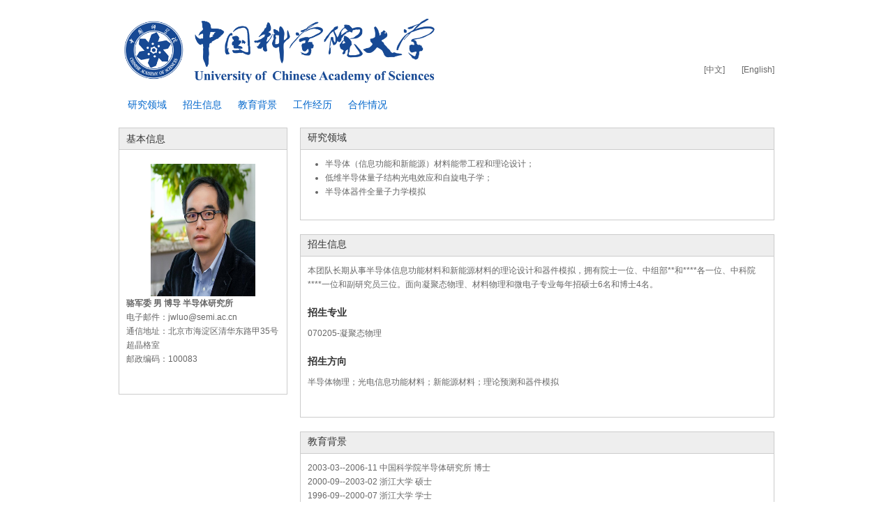

--- FILE ---
content_type: text/html;charset=UTF-8
request_url: https://people.ucas.ac.cn/http:/people.ucas.ac.cn/~jwluo
body_size: 2225
content:
<!DOCTYPE html>
<!--[if lt IE 7]><html class="no-js lt-ie7" lang="zh"><![endif]-->
<!--[if IE 7]> <html class="no-js ie7" lang="zh"> <![endif]-->
<!--[if IE 8]> <html class="no-js ie8" lang="zh"> <![endif]-->
<!--[if IE 9]> <html class="no-js ie9" lang="zh"> <![endif]-->
<!--[if IE 10]><html class="no-js ie ie10 lt-ie11" lang="zh"><![endif]-->
<!--[if !IE]><!-->
<html class="no-js" lang="zh">
<!--<![endif]-->
<head>
<title>骆军委-中国科学院大学-UCAS</title>
<meta http-equiv="Content-Type" content="text/html; charset=UTF-8">
<meta name="viewport" content="width=device-width, initial-scale=1.0">

<!-- // base css -->
<link href="/resources/stylelib/base.css" rel="stylesheet"
	type="text/css" />

<!-- // plugins css -->

<!-- // theme css -->
<link href="/resources/stylelib/theme_default/myzone.css" rel="stylesheet" type="text/css" />
<link href="/resources/stylelib/theme_default/homePage.css" rel="stylesheet" type="text/css" />
	
<!-- // head js -->
<script src="/resources/stylelib/plugins/modernizr.js"></script>
</head>
<body id="myzone2">
	<div id="header">
		<div class="container">
			<a id="logo" class="brand" href="page.html"> 
				<img src="/self/img/logo-ucas.png">
			</a>

			<div class="b-topbar">
				<a href="/~jwluo">[中文]</a>
					 	 <a href="/~jwluo?language=en">[English]</a>
					</div>
			<!--//b-topbar:end-->
		</div>
		<!--//container:end-->
	</div>
	<!--//header:end-->
	<div class="b-menu">
		<div class="container">
			<ul class="clearfix">
				<li>
						<a href="# 464931">
						研究领域</a>
						</li>
					<li>
						<a href="# 464932">
						招生信息</a>
						</li>
					<li>
						<a href="# 464935">
						教育背景</a>
						</li>
					<li>
						<a href="# 464938">
						工作经历</a>
						</li>
					<li>
						<a href="# 464951">
						合作情况</a>
						</li>
					</ul>
		</div>
	</div>
	<!--//b-menu:end-->

	<div id="main-content">
		<div class="container">
			<div class="b-pinfo">
				<div class="bp-title" id=" 464930">
				基本信息</div>

				<img class="bp-photo"
						src="/self/img/f080db37-c9bd-4d88-8ef9-5028d4f1044c.jpg" alt="">
				<div class="bp-enty"> 
					 <strong>骆军委 男 博导 半导体研究所</strong><br/> 电子邮件：jwluo@semi.ac.cn <br/> 通信地址：北京市海淀区清华东路甲35号超晶格室 <br/> 邮政编码：100083 <br/></div>
			</div>
			<!--//b-pinfo:end-->

			<div class="m-itme">
						<h3 class="mi-t">
							<span id=" 464931">
							研究领域</span>
						</h3>
						<div class="mi-box">
							<div
								class="mib-c ">
								<ul>
    <li>半导体（信息功能和新能源）材料能带工程和理论设计；</li>
    <li>低维半导体量子结构光电效应和自旋电子学；</li>
    <li>半导体器件全量子力学模拟</li>
</ul></div>
						</div>
						<!--//mi-box:end-->

						</div>
				<div class="m-itme">
						<h3 class="mi-t">
							<span id=" 464932">
							招生信息</span>
						</h3>
						<div class="mi-box">
							<div
								class="mib-c ">
								本团队长期从事半导体信息功能材料和新能源材料的理论设计和器件模拟，拥有院士一位、中组部**和****各一位、中科院****一位和副研究员三位。面向凝聚态物理、材料物理和微电子专业每年招硕士6名和博士4名。<br /></div>
						</div>
						<!--//mi-box:end-->

						<div class="mi-box">
										<h5 class="mib-t" id=" 464933">
										招生专业</h5>
										<div class="mib-c ">
				                                070205-凝聚态物理<br></div>
									</div>
								<div class="mi-box">
										<h5 class="mib-t" id=" 464934">
										招生方向</h5>
										<div class="mib-c ">
				                                 半导体物理；光电信息功能材料；新能源材料；理论预测和器件模拟<br/> <br/> </div>
									</div>
								</div>
				<div class="m-itme">
						<h3 class="mi-t">
							<span id=" 464935">
							教育背景</span>
						</h3>
						<div class="mi-box">
							<div
								class="mib-c ">
								 2003-03--2006-11 中国科学院半导体研究所 博士 <br/> 2000-09--2003-02 浙江大学 硕士 <br/> 1996-09--2000-07 浙江大学 学士 <br/></div>
						</div>
						<!--//mi-box:end-->

						</div>
				<div class="m-itme">
						<h3 class="mi-t">
							<span id=" 464938">
							工作经历</span>
						</h3>
						<div class="mi-box">
							<div
								class="mib-c ">
								
                                 &nbsp;&nbsp;&nbsp;
                            </div>
						</div>
						<!--//mi-box:end-->

						<div class="mi-box">
										<h5 class="mib-t" id=" 464939">
										工作简历</h5>
										<div class="mib-c ">
				                                 2013-11--2014-01 National Renewable Energy Laboratory Senior Scientist <br/> 2009-11--2013-11 National Renewable Energy Laboratory Staff Scientist <br/> 2007-01--2009-11 National Renewable Energy Laboratory 博士后 <br/></div>
									</div>
								</div>
				<div class="m-itme">
						<h3 class="mi-t">
							<span id=" 464951">
							合作情况</span>
						</h3>
						<div class="mi-box">
							<div
								class="mib-c ">
								<ul>
    <li>美国科罗拉多大学Boulder分校的Alex Zunger教授；</li>
    <li>劳伦斯伯克利的Lin-Wang Wang教授；</li>
    <li>美国可再生能源国家实验室Shu-huai Wei教授；</li>
    <li>北卡大学夏洛特分校的张勇教授；</li>
    <li>德国汉堡大学的Gabriel Bester教授</li>
</ul></div>
						</div>
						<!--//mi-box:end-->

						</div>
				</div>
	</div>
	<div id="footer">
		<div class="container">声明：导师网页信息由导师个人维护，仅代表导师本人。教师系统仅提供信息存储空间服务。<br>2013 &copy; 中国科学院大学，网络信息中心.</div>
	</div>
</body>
</html>


--- FILE ---
content_type: text/css;charset=UTF-8
request_url: https://people.ucas.ac.cn/resources/stylelib/theme_default/homePage.css
body_size: 1602
content:
.editor, .ql-toolbar {
  white-space: pre-wrap !important;
  line-height: normal !important;
}
.quill-img {
  display: none;
}
.ql-snow .ql-tooltip[data-mode="link"]::before {
  content: "请输入链接地址:";
}
.ql-snow .ql-tooltip.ql-editing a.ql-action::after {
  border-right: 0px;
  content: "保存";
  padding-right: 0px;
}

.ql-snow .ql-tooltip[data-mode="video"]::before {
  content: "请输入视频地址:";
}

/* 字号选择器文本 - 默认显示14px（对应normal） */
.ql-snow .ql-picker.ql-size .ql-picker-label::before,
.ql-snow .ql-picker.ql-size .ql-picker-item::before {
  content: "14px";
}

.ql-snow .ql-picker.ql-size .ql-picker-label[data-value="small"]::before,
.ql-snow .ql-picker.ql-size .ql-picker-item[data-value="small"]::before {
  content: "10px";
}

.ql-snow .ql-picker.ql-size .ql-picker-label[data-value="large"]::before,
.ql-snow .ql-picker.ql-size .ql-picker-item[data-value="large"]::before {
  content: "18px";
}

.ql-snow .ql-picker.ql-size .ql-picker-label[data-value="huge"]::before,
.ql-snow .ql-picker.ql-size .ql-picker-item[data-value="huge"]::before {
  content: "32px";
}

/* 标题选择器文本 */
.ql-snow .ql-picker.ql-header .ql-picker-label::before,
.ql-snow .ql-picker.ql-header .ql-picker-item::before {
  content: "文本";
}
.ql-snow .ql-picker.ql-header .ql-picker-label[data-value="1"]::before,
.ql-snow .ql-picker.ql-header .ql-picker-item[data-value="1"]::before {
  content: "标题1";
}
.ql-snow .ql-picker.ql-header .ql-picker-label[data-value="2"]::before,
.ql-snow .ql-picker.ql-header .ql-picker-item[data-value="2"]::before {
  content: "标题2";
}
.ql-snow .ql-picker.ql-header .ql-picker-label[data-value="3"]::before,
.ql-snow .ql-picker.ql-header .ql-picker-item[data-value="3"]::before {
  content: "标题3";
}
.ql-snow .ql-picker.ql-header .ql-picker-label[data-value="4"]::before,
.ql-snow .ql-picker.ql-header .ql-picker-item[data-value="4"]::before {
  content: "标题4";
}
.ql-snow .ql-picker.ql-header .ql-picker-label[data-value="5"]::before,
.ql-snow .ql-picker.ql-header .ql-picker-item[data-value="5"]::before {
  content: "标题5";
}
.ql-snow .ql-picker.ql-header .ql-picker-label[data-value="6"]::before,
.ql-snow .ql-picker.ql-header .ql-picker-item[data-value="6"]::before {
  content: "标题6";
}

/* 字体选择器文本 - 默认显示"无衬线字体"（对应sans-serif） */
.ql-snow .ql-picker.ql-font .ql-picker-label::before,
.ql-snow .ql-picker.ql-font .ql-picker-item::before {
  content: "无衬线字体";
}
.ql-snow .ql-picker.ql-font .ql-picker-label[data-value="serif"]::before,
.ql-snow .ql-picker.ql-font .ql-picker-item[data-value="serif"]::before {
  content: "衬线字体";
}
.ql-snow .ql-picker.ql-font .ql-picker-label[data-value="monospace"]::before,
.ql-snow .ql-picker.ql-font .ql-picker-item[data-value="monospace"]::before {
  content: "等宽字体";
}





/* 若依富文本字体大小样式 - 基础默认14px  默认字体sans-serif */
.bcei-content {
  font-size: 14px !important;
  font-family: sans-serif !important;
}

/* ========== 对齐方式样式（核心新增） ========== */
/* 左对齐 - Quill默认 */
.ql-align-left {
  text-align: left !important;
}
/* 居中对齐 */
.ql-align-center {
  text-align: center !important;
}
/* 右对齐 */
.ql-align-right {
  text-align: right !important;
}
/* 两端对齐 */
.ql-align-justify {
  text-align: justify !important;
  /* 兼容处理：确保最后一行也能两端对齐 */
  text-justify: inter-character;
}

/* 富文本编辑器字号样式覆盖 */
.ql-size-small {
  font-size: 10px !important; /* 对应编辑器 small */
}
.ql-size-normal {
  font-size: 14px !important; /* 对应编辑器 normal */
}
.ql-size-large {
  font-size: 18px !important; /* 对应编辑器 large */
}
.ql-size-twFour {
  font-size: 24px !important; /* 对应编辑器 twFour */
}
.ql-size-twEight {
  font-size: 28px !important; /* 对应编辑器 twEight */
}
.ql-size-huge {
  font-size: 32px !important; /* 对应编辑器 huge */
}
.ql-size-thSix {
  font-size: 36px !important; /* 对应编辑器 thSix */
}

/* ========== 字体类型样式映射（对应编辑器注册的字体） ========== */
.ql-font-sans-serif {
  font-family: sans-serif !important; /* 无衬线字体 */
}
.ql-font-serif {
  font-family: serif !important; /* 衬线字体 */
}
.ql-font-monospace {
  font-family: monospace !important; /* 等宽字体 */
}
.ql-font-microsoft-yahei {
  font-family: "Microsoft YaHei", "微软雅黑", sans-serif !important; /* 微软雅黑 */
}
.ql-font-simsun {
  font-family: "SimSun", "宋体", serif !important; /* 宋体 */
}
.ql-font-microsoft-bold {
  font-family: "Microsoft JhengHei", "微软正黑", sans-serif !important; /* 微软黑体 */
}
.ql-font-kaiti {
  font-family: "KaiTi", "楷体", serif !important; /* 楷体 */
}
.ql-font-heiti {
  font-family: "SimHei", "黑体", sans-serif !important; /* 黑体 */
}
.ql-font-lishu {
  font-family: "LiSu", "隶书", serif !important; /* 隶书 */
}
.ql-font-arial {
  font-family: "Arial", sans-serif !important; /* Arial */
}
.ql-font-times-new-roman {
  font-family: "Times New Roman", serif !important; /* Times New Roman */
}

/* ========== 上下角标样式（补充） ========== */
/* 上标样式 */
span[style*="vertical-align: super"] {
  vertical-align: super !important;
  font-size: 60% !important;
}
/* 下标样式 */
span[style*="vertical-align: sub"] {
  vertical-align: sub !important;
  font-size: 60% !important;
}

/* ========== 图片样式（补充） ========== */
.bcei-content img {
  max-width: 100%;
  height: auto;
  display: block;
  margin: 5px 0;
}
/* 居中对齐的图片特殊处理 */
.ql-align-center img {
  margin-left: auto !important;
  margin-right: auto !important;
}
/* 右对齐的图片特殊处理 */
.ql-align-right img {
  margin-left: auto !important;
  margin-right: 0 !important;
}